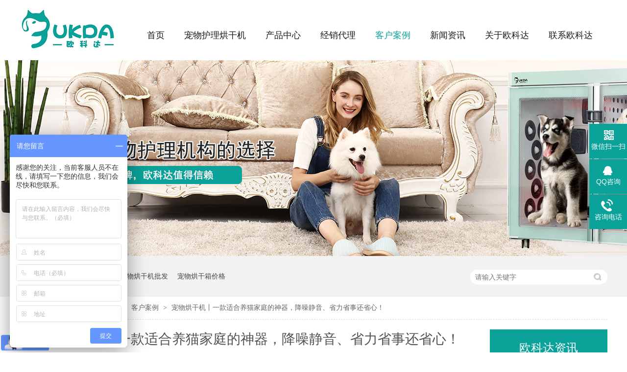

--- FILE ---
content_type: text/html
request_url: http://www.ukda168.cn/articles/cwhgjs6469.html
body_size: 5797
content:
<!DOCTYPE html><html lang="zh"><head data-base="/">
<meta http-equiv="Cache-Control" content="no-transform">
<meta http-equiv="Cache-Control" content="no-siteapp"> 
  <meta charset="UTF-8"> 
  <meta http-equiv="X-UA-Compatible" content="IE=edge"> 
  <meta name="renderer" content="webkit"> 
  <meta http-equiv="pragma" content="no-cache">
 <meta http-equiv="cache-control" content="no-cache,must-revalidate">
 <meta http-equiv="expires" content="Wed, 26 Feb 1997 08:21:57 GMT">
 <meta http-equiv="expires" content="0">
 <meta name="applicable-device" content="pc">
<title>宠物烘干机丨一款适合养猫家庭的神器，降噪静音、省力省事还省心！</title>
<meta name="keywords" content="宠物烘干机">
<meta name="description" content="一想到吹毛这件事,我和布丁心里就有一万个不愿意......对布丁来说,它觉得家里的风筒太吵,吹得它很不舒服;而对我来说,就是太费力气了,吹完手巨酸无比!其实也不是没办法解决,这不,最近我就买了一款比风筒方便,比去宠物店省钱的---欧科达宠物烘干机!">
<link rel="alternate" media="only screen and (max-width:640px)" href="http://m.ukda168.cn/articles/cwhgjs6469.html">
<script src="http://www.ukda168.cn/js/uaredirect.js" type="text/javascript"></script>
<script type="text/javascript">uaredirect('http://m.ukda168.cn/articles/cwhgjs6469.html');</script>
<link rel="canonical" href="http://www.ukda168.cn/articles/cwhgjs6469.html"> 
  <link href="http://www.ukda168.cn/css/reset.css?1592204428490" rel="stylesheet"> 
  <script src="http://www.ukda168.cn/js/nsw.pc.min.js"></script> 
  <script src="http://www.ukda168.cn/js/new.js"></script> 
  <link href="http://www.ukda168.cn/5ecb7cb0e4b07d54ff34791b.css" rel="stylesheet">
  <script>
var _hmt = _hmt || [];
(function() {
  var hm = document.createElement("script");
  hm.src="https://hm.baidu.com/hm.js?469c94c0f6d84e865e5bbbca25a5a426";
  var s = document.getElementsByTagName("script")[0]; 
  s.parentNode.insertBefore(hm, s);
})();
</script>
 </head> 
 <body class="body-color"> 
  <div class="g_top f_fw"> 
 <div class="header"> 
  <h1 class="wow zoomIn animated tlogo"><a href="http://www.ukda168.cn/" title="宠物烘干机"><img alt="深圳市品诺时代科技有限公司" src="http://www.ukda168.cn/images/logo.jpg" title="深圳市品诺时代科技有限公司"></a> </h1> 
  <div class="g_nav menu"> 
   <ul> 
     
     <li> <a href="/" title="首页"> 首页 </a> </li> 
     
     <li> <a href="http://www.ukda168.cn/product_cwhlhg.html" title="宠物护理烘干机"> 宠物护理烘干机 </a> </li> 
     
     <li> <a href="http://www.ukda168.cn/product_index.html" title="产品中心"> 产品中心 </a> </li> 
     
     <li> <a href="http://www.ukda168.cn/helps/jxdl.html" title="经销代理"> 经销代理 </a> </li> 
     
     <li> <a href="http://www.ukda168.cn/article_khal.html" title="客户案例"> 客户案例 </a> </li> 
     
     <li> <a href="http://www.ukda168.cn/article_xwzx.html" title="新闻资讯"> 新闻资讯 </a> </li> 
     
     <li> <a href="http://www.ukda168.cn/helps/gyokd.html" title="关于欧科达"> 关于欧科达 </a> </li> 
     
     <li> <a href="http://www.ukda168.cn/helps/lxokd.html" title="联系欧科达"> 联系欧科达 </a> </li> 
     
   </ul> 
  </div> 
   
 </div> 
</div> 
 
  <div> 
 <div class="ty-banner-1"> 
   
   <a href="http://www.ukda168.cn/article_khal.html" title="欧科达-源于上千客户对我们的选择"> <img alt="欧科达-源于上千客户对我们的选择" src="http://www.ukda168.cn/resource/images/d44b568d3964420b89892b1baa1c08ad_59.jpg" title="欧科达-源于上千客户对我们的选择"> </a> 
    
   
   
   
 </div> 
</div> 
  <div class="p1-search-1 b"> 
 <div class="blk-main"> 
  <div class="blk-md blk"> 
   <div class="p1-search-1-inp fr"> 
    <input class="p1-search-1-inp1" id="key" placeholder="请输入关键字" type="text"> 
    <input class="p1-search-1-inp2" onclick="searchInfo();" type="button"> 
   </div> 
   <p> 热门关键词： 
     
     <a href="http://www.ukda168.cn/article_xwzx.html" onclick="searchLink(this);" title="宠物烘干器原理">宠物烘干器原理</a> 
     
     
     <a href="http://www.ukda168.cn/helps/jxdl.html" onclick="searchLink(this);" title="宠物烘干机批发">宠物烘干机批发</a> 
     
     
     <a href="http://www.ukda168.cn/helps/lxokd.html" onclick="searchLink(this);" title="宠物烘干箱价格">宠物烘干箱价格</a> 
     </p> 
  </div> 
 </div> 
  
 <!-- CSS --> 
  
</div> 
  <div class="blk-main"> 
   <div class="blk plc"> 
 <div class="p12-curmbs-1" navcrumbs=""> 
  <b> 您的位置： </b> 
  <a href="http://www.ukda168.cn/" title="首页"> 首页 </a> 
  <span> &gt; </span> 
   
   <i class=""> <a href="http://www.ukda168.cn/article_index.html" title="资讯频道"> 资讯频道 </a> <span> &gt; </span> </i> 
   
   <i class=""> <a href="http://www.ukda168.cn/article_khal.html" title="客户案例"> 客户案例 </a> <span> &gt; </span> </i> 
   
   <i class="p12-curblock"> <a href="http://www.ukda168.cn/article_cwypd.html" title="家庭专用"> 家庭专用 </a> <span> &gt; </span> </i> 
   
   <i class=""> <a href="http://www.ukda168.cn/articles/cwhgjs6469.html" title="宠物烘干机丨一款适合养猫家庭的神器，降噪静音、省力省事还省心！"> 宠物烘干机丨一款适合养猫家庭的神器，降噪静音、省力省事还省心！ </a>  </i> 
   
 </div> 
 <!-- css --> 
  
  
</div> 
   <div class="clear"></div> 
   <div class="blk-sm fl"> 
    <div class="p15-infocontent-1 blk"> 
 <div class="p15-infocontent-1-tit" id="h1_rep_title">
   宠物烘干机丨一款适合养猫家庭的神器，降噪静音、省力省事还省心！ 
 </div> 
 <div class="p15-infocontent-1-bool"> 
  <i><a href="http://www.ukda168.cn/article_cwypd.html" title="返回列表"> 返回列表 </a></i> 
  <span> 来源：  
   
      
    </span> 
  <span> 发布日期： 2021.02.18 </span> 
 </div> 
 <div class="p15-infocontent-1-con endit-content"><p style="text-indent:2em;">
    <span style="font-size:16px;">一想到吹毛这件事，我和布丁心里就有一万个不愿意......对布丁来说，它觉得家里的风筒太吵，吹得它很不舒服；而对我来说，就是太费力气了，吹完手巨酸无比！其实也不是没办法解决，这不，最近我就买了一款比风筒方便、比去宠物店省钱的---欧科达<a class="attach inline_attach" href="http://www.ukda168.cn/products/cwhlsu4483.html" target="_blank" title="宠物烘干机"><strong><span style="color:#FF0000;">宠物烘干机</span></strong>
    </a>！</span>
</p>
<p class="img-block" style="text-align:center;">
    <img align="" alt="欧科达宠物烘干机" src="http://www.ukda168.cn/resource/images/7dcb19ca6b884e41989748754696b21f_4.png" title="欧科达宠物烘干机" width="600">
</p>
<p style="text-indent:2em;">
    <span style="font-size:16px;"><a class="attach inline_attach" href="http://www.ukda168.cn/products/cwhlsu4483.html" target="_blank" title="宠物烘干机"><strong><span style="color:#FF0000;">宠物烘干机</span></strong>
    </a>看的就是效率，啥也不说了，从洗完澡身上湿哒哒的，到彻底干透，只花了1个小时，效率不是一般的快！真的好用到不行，小红书上好多铲屎官都在推荐！俗话说跟着大众选，不会错！除了比风筒快、方便外，它还没啥噪音，我家布丁也能接受。有一次布丁睡得超香的，出来后我也感受了一波，风吹起来暖和的很，也不刺激。我觉得还挺适合养猫家庭的，主子不抗拒、铲屎官不用操那么多心、省了一大笔洗护费，安排就对了！</span><span style="font-size:16px;text-align:center;text-indent:0px;"></span>
</p>
<p class="img-block" style="text-align:center;">
    <img align="" alt="降噪静音、省时省力还省心" src="http://www.ukda168.cn/resource/images/7dcb19ca6b884e41989748754696b21f_2.jpg" title="降噪静音、省时省力还省心" width="400">
</p>
<p style="text-indent:2em;">
    <span style="font-size:16px;"><a class="attach inline_attach" href="http://www.ukda168.cn/" target="_blank" title="深圳市品诺时代科技有限公司"><strong><span style="color:#FF0000;">深圳市品诺时代科技有限公司</span></strong>
    </a>坐落于深圳市龙岗区，是一家专注从事宠物健康等产品的研发生产和销售公司。公司自有实验室，多名技术研发工程师，拥有<strong>宠</strong><strong>物烘干机、猫咪烘干箱、狗狗烘干机</strong>等宠物护理健康产品。我们全国诚招经销代理，市场前景广阔与您共创共赢。欢迎随时来电咨询！</span><span style="font-size:16px;"></span>
</p></div> 
 <div class="clear"></div> 
  
</div> 
    <div class="p14-info-3 blk"> 
 <h3 class="p14-info-3-tit"> 【相关推荐】 </h3> 
 <div class="p14-info-3-list"> 
  <ul> 
    
    <li><h4><a href="http://www.ukda168.cn/articles/zzdzkc.html" target="_blank" title="早知道这款宠物烘干机，吹毛就不用那么费时费力了！"><span> 了解详情 &gt; </span> 早知道这款宠物烘干机，吹毛就不用那么费时费力了！ </a></h4></li> 
    
    <li><h4><a href="http://www.ukda168.cn/articles/cwhgjs1515.html" target="_blank" title="宠物烘干机丨用了1次后，终于明白为什么那么多铲屎官推荐它了！"><span> 了解详情 &gt; </span> 宠物烘干机丨用了1次后，终于明白为什么那么多铲屎官推荐它了！ </a></h4></li> 
    
    <li><h4><a href="http://www.ukda168.cn/articles/okdsqc.html" target="_blank" title="欧科达丨去宠物店洗好不好不知道，反正有宠物烘干箱挺方便的！"><span> 了解详情 &gt; </span> 欧科达丨去宠物店洗好不好不知道，反正有宠物烘干箱挺方便的！ </a></h4></li> 
    
  </ul> 
 </div> 
  
</div> 
    <div class="p14-product-2 blk"> 
 <h3 class="p14-info-3-tit"> 【推荐产品】 </h3> 
 <div class="p14-product-2-list"> 
   
   <dl> 
    <dt> 
     <a href="http://www.ukda168.cn/products/cwhgjk.html" target="_blank" title="宠物烘干机K5"> <img alt="宠物烘干机K5" src="http://www.ukda168.cn/resource/images/c5038b03541b4c199d886535d13e75e0_33.jpg" title="宠物烘干机K5"> </a> 
    </dt> 
    <dd> 
     <h4><a href="http://www.ukda168.cn/products/cwhgjk.html" target="_blank" title="宠物烘干机K5">宠物烘干机K5</a></h4> 
     <div class="p14-product-2-desc">
       宠物烘干机是柜式的干燥室，用来宠物干燥和空气浴。拥有红外灯组件，离子发生器组件，氧气/芳香治疗和毛发收集功能适合品种：1只体重小于5KG的小型犬或猫。 
     </div> 
    </dd> 
   </dl> 
   
   <dl> 
    <dt> 
     <a href="http://www.ukda168.cn/products/cwhgjk5151.html" target="_blank" title="宠物烘干机K6"> <img alt="宠物烘干机K6" src="http://www.ukda168.cn/resource/images/c5038b03541b4c199d886535d13e75e0_41.jpg" title="宠物烘干机K6"> </a> 
    </dt> 
    <dd> 
     <h4><a href="http://www.ukda168.cn/products/cwhgjk5151.html" target="_blank" title="宠物烘干机K6">宠物烘干机K6</a></h4> 
     <div class="p14-product-2-desc">
       宠物烘干机是柜式的干燥室，用来宠物干燥和空气浴。拥有红外灯组件，离子发生器组件，氧气/芳香治疗和毛发收集功能适合品种：1只体重小于5KG的小型犬或猫。 
     </div> 
    </dd> 
   </dl> 
   
   <dl> 
    <dt> 
     <a href="http://www.ukda168.cn/products/cwhlsu4483.html" target="_blank" title="宠物护理室U4"> <img alt="宠物护理室U4" src="http://www.ukda168.cn/resource/images/40ef4d9b98b34de5bc0b2c3540308b78_88.jpg" title="宠物护理室U4"> </a> 
    </dt> 
    <dd> 
     <h4><a href="http://www.ukda168.cn/products/cwhlsu4483.html" target="_blank" title="宠物护理室U4">宠物护理室U4</a></h4> 
     <div class="p14-product-2-desc">
       宠物护理室是柜式的干燥室，用来宠物干燥和空气浴。拥有红外灯组件，离子发生器组件，氧气/芳香治疗和毛发收集功能适合品种：体重约5KG的魔天使、西施犬、贵宾犬等小型犬或猫。 
     </div> 
    </dd> 
   </dl> 
   
   <dl class="p14-product-clear"> 
    <dt> 
     <a href="http://www.ukda168.cn/products/cwhlsu6611.html" target="_blank" title="宠物护理室U2"> <img alt="宠物护理室U2" src="http://www.ukda168.cn/resource/images/40ef4d9b98b34de5bc0b2c3540308b78_78.jpg" title="宠物护理室U2"> </a> 
    </dt> 
    <dd> 
     <h4><a href="http://www.ukda168.cn/products/cwhlsu6611.html" target="_blank" title="宠物护理室U2">宠物护理室U2</a></h4> 
     <div class="p14-product-2-desc">
       宠物护理室是柜式的干燥室，用来宠物干燥和空气浴。拥有红外灯组件，离子发生器组件，氧气/芳香治疗和毛发收集功能适合品种：2只体重约20KG的中型犬或者一只大型犬 
     </div> 
    </dd> 
   </dl> 
   
 </div> 
 <div class="clear"></div> 
  
</div> 
    <div class="p14-pagination-1 blk"> 
 <dl> 
   
   
  <dd> 
   <b><em><a href="http://www.ukda168.cn/articles/cwhgjs1515.html" title="宠物烘干机丨用了1次后，终于明白为什么那么多铲屎官推荐它了！"> 查看详情 + </a></em></b> 
   <span> 下一条 </span> 
   <a href="http://www.ukda168.cn/articles/cwhgjs1515.html" title="宠物烘干机丨用了1次后，终于明白为什么那么多铲屎官推荐它了！"> 宠物烘干机丨用了1次后，终于明白为什么那么多铲屎官推荐它了！ </a> 
  </dd> 
 </dl> 
 <div class="p14-pagination-1-href"> 
  <span><a href="http://www.ukda168.cn/article_cwypd.html" title="返回列表"> 返回列表 </a></span> 
 </div> 
 <div class="p14-pagination-1-key"> 
  <p> 本文标签： 
    
     
     <span><a href="http://www.ukda168.cn/product_index.html" title="宠物烘干机"> 宠物烘干机 </a></span> 
     
    </p> 
 </div> 
 <div class="clear"> 
 </div> 
  
</div> 
   </div> 
   <div class="blk-xs fr"> 
    <div class="p14-left-nav-1 blk"> 
 <div class="p14-left-nav-1-tit"> 
  <h2> 欧科达资讯 </h2> 
 </div> 
 <div class="p14-left-nav-1-nav" navvicefocus1=""> 
   
   <div class="p14-left-nav-1-nav-one"> 
    <h3><a href="http://www.ukda168.cn/article_khal.html" title="客户案例"> 客户案例 </a></h3> 
    <dl style="display:none;"> 
     <!-- 2级 --> 
      
      <dt> 
       <a href="http://www.ukda168.cn/article_cwyy.html" title="宠物医院"> 宠物医院 </a> 
      </dt> 
       
      
      <dt> 
       <a href="http://www.ukda168.cn/article_cwlsd.html" title="猫舍"> 猫舍 </a> 
      </dt> 
       
      
      <dt> 
       <a href="http://www.ukda168.cn/article_cwmrjg.html" title="宠物美容机构"> 宠物美容机构 </a> 
      </dt> 
       
      
      <dt> 
       <a href="http://www.ukda168.cn/article_cwypd.html" title="家庭专用"> 家庭专用 </a> 
      </dt> 
       
      
      <dt> 
       <a href="http://www.ukda168.cn/article_jxdl.html" title="经销代理"> 经销代理 </a> 
      </dt> 
       
      
    </dl> 
   </div> 
   
   <div class="p14-left-nav-1-nav-one"> 
    <h3><a href="http://www.ukda168.cn/article_xwzx.html" title="新闻资讯"> 新闻资讯 </a></h3> 
    <dl style="display:none;"> 
     <!-- 2级 --> 
      
      <dt> 
       <a href="http://www.ukda168.cn/article_rmxw.html" title="热门新闻"> 热门新闻 </a> 
      </dt> 
       
      
      <dt> 
       <a href="http://www.ukda168.cn/article_gsdt.html" title="公司动态"> 公司动态 </a> 
      </dt> 
       
      
      <dt> 
       <a href="http://www.ukda168.cn/article_cjwt.html" title="常见问题"> 常见问题 </a> 
      </dt> 
       
      
    </dl> 
   </div> 
   
 </div> 
 <div class="clear"></div> 
  
  
</div> 
    <div class="cbgg-01 blk"> 
 <div class="cbgg-01-img"> 
  <img src="http://www.ukda168.cn/images/ad88c4d0518a4b128318e20e58867601_5.jpg"> 
 </div> 
 <p><img src="http://www.ukda168.cn/images/prolist4.png">全国服务热线</p> 
 <span>4008-433-666</span> 
  
</div> 
   </div> 
   <div class="clear"></div> 
  </div> 
  <div class="g_ft f_fw"> 
 <div class="content f_pr"> 
  <div class="m_fnav "> 
   <h2><i><img alt="导航快速通道" src="http://www.ukda168.cn/images/nav.jpg" title="导航快速通道"></i>导航快速通道</h2> 
   <p> 
     
     <a href="/" title="网站首页">网站首页<i><img src="http://www.ukda168.cn/images/ftnavico.png"></i></a> 
     
     <a href="http://www.ukda168.cn/product_cwhlsu.html" title="宠物护理烘干机">宠物护理烘干机<i><img src="http://www.ukda168.cn/images/ftnavico.png"></i></a> 
     
     <a href="http://www.ukda168.cn/product_index.html" title="产品中心">产品中心<i><img src="http://www.ukda168.cn/images/ftnavico.png"></i></a> 
     
     <a href="http://www.ukda168.cn/helps/jxdl.html" title="经销代理">经销代理<i><img src="http://www.ukda168.cn/images/ftnavico.png"></i></a> 
     
     <a href="http://www.ukda168.cn/article_khal.html" title="客户案例">客户案例<i><img src="http://www.ukda168.cn/images/ftnavico.png"></i></a> 
     
     <a href="http://www.ukda168.cn/article_xwzx.html" title="新闻资讯">新闻资讯<i><img src="http://www.ukda168.cn/images/ftnavico.png"></i></a> 
     
     <a href="http://www.ukda168.cn/helps/gyokd.html" title="关于欧科达">关于欧科达<i><img src="http://www.ukda168.cn/images/ftnavico.png"></i></a> 
     
     <a href="http://www.ukda168.cn/helps/lxokd.html" title="联系欧科达">联系欧科达<i><img src="http://www.ukda168.cn/images/ftnavico.png"></i></a> 
     </p> 
  </div> 
  <div class="f_ftcon"> 
   <p class="flogo"><a href="/" target="_blank"><img src="http://www.ukda168.cn/images/flogo.jpg" title="欧科达"></a></p> 
   <ul class="map"> 
    <a href="javascript:addBookmark(this);" rel="sidebar" title="收藏我们"><li><i><img alt="收藏欧科达" src="http://www.ukda168.cn/images/ftico1.jpg" title="收藏欧科达"></i>收藏欧科达</li> </a> 
    <a href="http://www.ukda168.cn/sitemap.html" target="_blank" title="网站地图"><li><i><img alt="网站地图" src="http://www.ukda168.cn/images/ftico2.jpg" title="网站地图"></i>网站地图</li> </a> 
   </ul> 
    
   <ul class="ftimg"> 
    <li><img alt="欧科达" src="http://www.ukda168.cn/images/ftimg1.jpg" title="欧科达"></li> 
    <li><img alt="欧科达" src="http://www.ukda168.cn/images/ftimg2.jpg" title="欧科达"></li> 
   </ul> 
  </div> 
  <div class="g_ftd"> 
   <div class="code"> 
    <img alt="欧科达" src="http://www.ukda168.cn/resource/images/e4476799625049dd9592e688c8a9ad69_2.jpg" title="欧科达"> 
    <img alt="欧科达" src="http://www.ukda168.cn/resource/images/e4476799625049dd9592e688c8a9ad69_4.png" title="欧科达"> 
    <div class="clear"></div> 
    <em>网站版权注 仿冒必究! </em> 
   </div> 
   <div class="add1"> 
    <ul> 
     <li><b>地址：</b>深圳市龙岗区五联社区尊龙高新科技园</li> 
     <li><b>E-mail：</b><span>995505906@qq.com</span></li> 
    </ul> 
   </div> 
   <div class="add2"> 
    <ul> 
     <li><b>全国招商热线：</b><span>15820752465<br>4008-433-666</span></li> 
     <li>技术支持：<a href="https://www.nsw88.com/" target="_blank" title="牛商网">牛商网</a></li> 
    </ul> 
   </div> 
  </div> 
  <div class="bean">
    备案号：<a href="https://beian.miit.gov.cn/#/Integrated/index" target="_blank">粤ICP备20050758号</a>　百度统计 
  </div> 
   
 </div> 
</div> 
  <div class="client-2"> 
 <ul id="client-2"> 
  <li class="my-kefu-weixin"> 
   <div class="my-kefu-main"> 
    <div class="my-kefu-left"> 
     <i></i> 
     <p>微信扫一扫</p> 
    </div> 
    <div class="my-kefu-right"> 
    </div> 
    <div class="my-kefu-weixin-pic"> 
     <img src="http://www.ukda168.cn/resource/images/e4476799625049dd9592e688c8a9ad69_4.png"> 
    </div> 
   </div> </li> 
  <li class="my-kefu-qq"> 
   <div class="my-kefu-main"> 
    <div class="my-kefu-left"> 
     <a class="online-contact-btn" href="http://wpa.qq.com/msgrd?v=3&amp;uin=36825620&amp;site=qq&amp;menu=yes" qq="" target="_blank"> <i></i> <p>QQ咨询</p> </a> 
    </div> 
    <div class="my-kefu-right"></div> 
   </div> </li> 
  <li class="my-kefu-tel"> 
   <div class="my-kefu-tel-main"> 
    <div class="my-kefu-left"> 
     <i></i> 
     <p>咨询电话</p> 
    </div> 
    <div class="my-kefu-tel-right" phone400="">4008-433-666</div> 
   </div> </li> 
   
  <li class="my-kefu-ftop"> 
   <div class="my-kefu-main"> 
    <div class="my-kefu-left"> 
     <a href="javascript:;"> <i></i> <p>返回顶部</p> </a> 
    </div> 
    <div class="my-kefu-right"> 
    </div> 
   </div> </li> 
 </ul> 
  
  
</div> 
  <script src="http://www.ukda168.cn/js/public.js"></script> 
  <script src="http://www.ukda168.cn/5ecb7cb0e4b07d54ff34791b.js" type="text/javascript"></script>
 
<script>  var sysBasePath = null ;var projPageData = {};</script><script>(function(){var bp = document.createElement('script');
var curProtocol = window.location.protocol.split(':')[0];
if (curProtocol === 'https')
{ bp.src='https://zz.bdstatic.com/linksubmit/push.js'; }
else
{ bp.src='http://push.zhanzhang.baidu.com/push.js'; }
var s = document.getElementsByTagName("script")[0];
s.parentNode.insertBefore(bp, s);
})();</script>
<script>
(function(){var src="https://jspassport.ssl.qhimg.com/11.0.1.js?d182b3f28525f2db83acfaaf6e696dba";document.write('<script src="' + src + '" id="sozz"><\/script>');})();
</script>
<script type="application/ld+json">
{"@content":"https://ziyuan.baidu.com/contexts/cambrian.jsonld","@id":"http://www.ukda168.cn/articles/cwhgjs6469.html","appid":"","title":"宠物烘干机丨一款适合养猫家庭的神器，降噪静音、省力省事还省心！","images":[],"description":"","pubDate":"2021-02-18T15:00:00","upDate":"2021-02-19T15:00:12","lrDate":"2021-01-28T11:27"}
</script></body></html>

--- FILE ---
content_type: text/css
request_url: http://www.ukda168.cn/5ecb7cb0e4b07d54ff34791b.css
body_size: 2995
content:

	  .f_pr{position:relative;}
	.f_pa{position:absolute;}
	.header , .content , .footer { width:1200px; margin:0 auto;  }
	em{font-style:normal;}
      .g_top{height: 123px;}
      .g_top .tlogo{ float:left; padding: 13px 0 0 0;}
       .g_nav{float: right; width:960px; padding-top: 52px; }
        .g_nav li{float: left;font-size: 18px;}
        .g_nav li a{ display:block;float: left; padding: 0 20px; color:#1a1a1a; line-height:40px; text-decoration: none;}
        .g_nav li a:hover,.g_nav .cur a{color: #0ba299;}
        .g_nav .lastli{background: none;}
    

        .ty-banner-1 {
            overflow: hidden;
            line-height: 0;
            text-align:center;
        }
        .ty-banner-1 img{
            visibility: hidden;
        }
        .ty-banner-1 img.show{
            visibility: visible;
        }
    

        .p1-search-1 {
            background: #f2f2f2;
            height: 82px;
            border-bottom: 1px solid #eee;
            overflow: hidden;
            font-size: 14px;
        }
        
        .p1-search-1 p {
            color: #444;
            line-height: 82px;
        }
        
        .p1-search-1 a {
            color: #444;
            display: inline-block;
            margin-right: 15px;
        }
        
        .p1-search-1-inp {
            width: 270px;
            height: 30px;
            border-radius: 20px;
            background: #fff;
            padding-left: 10px;
            margin-top: 28px;
        }
        
        .p1-search-1-inp input {
            border: 0;
        }
        
        .p1-search-1-inp1 {
            width: 224px;
            height: 30px;
            line-height: 30px;
            color: #a9a9a9;
            float: left;
        }
        
        .p1-search-1-inp2 {
            width: 30px;
            height: 30px;
            background: url(images/VISkins-p1.png) no-repeat -258px -936px;
            float: right;
            cursor: pointer;
        }
    

        .p12-curmbs-1 {
            font-size: 14px;
            border-bottom: 1px dashed #dcdcdc;
        }
        .p12-curblock{
            display: none;
        }
        .p12-curmbs-1 b {
            border-left: 10px solid #ffe28e;
            font-weight: normal;
            padding-left: 8px;
        } 
        .p12-curmbs-1 i {
            font-style: normal;
        }
        
        .p12-curmbs-1 span {
            font-family: '宋体';
            padding: 0 5px;
            height: 46px;
            line-height: 46px;
        }
    

        .p15-infocontent-1 {
            margin-bottom: 30px;
        }
        
        .p15-infocontent-1-tit {
            text-align: center;
            font-weight: normal;
            margin-bottom: 40px;
            font-size: 28px;
            line-height: 40px;
            color: #535353;
            height: 40px;
            overflow: hidden;
        }
        
        .p15-infocontent-1-bool {
            border-bottom: 1px solid #ffe28e;
            height: 20px;
            font-size: 12px;
            color:#909090;
        }
        
        .p15-infocontent-1-bool span {
            margin-right: 20px;
        }
        
        .p15-infocontent-1-bool span a {
            color: #909090;
        }
        
        .p15-infocontent-1-bool i {
            font-style: normal;
            float: right;
            display: block;
            width: 80px;
            height: 20px;
            line-height: 20px;
            text-align: center;
            color: #fff;
            background: #ffe28e;
        }
        
        .p15-infocontent-1-bool i a {
            color: #fff;
        }
        
        .p15-infocontent-1-bool span {
            margin-right: 15px;
        }
        
        .p15-infocontent-1-tag span {
            margin-right: 10px;
        }
    

        .p14-info-3 {
            background: #f5f5f5;
            padding: 8px 20px;
        }
        
        .p14-info-3-tit {
            height: 55px;
            font-size: 24px;
            font-weight: normal;
            line-height: 55px;
            color: #4b4a4a;
        }
        
        .p14-info-3-list li h4{
            height: 46px;
            font-size: 14px;
            font-weight: normal;
            line-height: 46px;
            color:#4b4a4a;
            border-top: 1px dashed #dbdbdb;
            overflow: hidden;
            text-overflow: ellipsis;
            white-space: nowrap;
        }
        
        .p14-info-3-list li h4 a{ color:#4b4a4a;}
        .p14-info-3-list li h4 span {
            float: right;
        }
    

         .p14-info-3-tit {
            height: 55px;
            font-size: 24px;
            font-weight: normal;
            line-height: 55px;
            color: #4b4a4a;
        }
        
        .p14-product-2-tit b {
            display: inline-block;
            font-size: 24px;
            font-weight: normal;
            color: #464646;
            padding-left: 52px;
            border-bottom: 2px solid #ffe28e;
            background:url(images/p14-icon11.png) no-repeat 12px center;
        }
        
        .p14-product-2-tit span {
            margin-left: 10px;
            font-size: 18px;
            font-family: Arial;
            color: #c2c2c1;
            text-transform: uppercase;
        }
        
        
        .p14-product-2-list dl {
            float: left;
            width: 23.8%;
            border: 1px solid #dfdfdf;
            margin-right: 1.5%;
            box-sizing: border-box;
        }
        
        .p14-product-2-list dl.p14-product-clear {
            margin-right: 0;
        }
        
        .p14-product-2-list dl img {
            display: block;
            width: 100%;
        }
        
        .p14-product-2-list dd {
            padding: 10px 28px 10px 10px;
            margin-right: 2px;
            position: relative;
        }
        
        .p14-product-2-list h4 {
            height: 30px;
            font-size: 16px;
            font-weight: normal;
            line-height: 30px;
            color: #191919;
            overflow: hidden;
            text-overflow: ellipsis;
            white-space: nowrap;
        }
        
        .p14-product-2-list h4 a {
            color: #191919;
        }
        
        .p14-product-2-desc {
            font-size: 14px;
            line-height: 24px;
            color: #666;
            overflow: hidden;
            text-overflow: ellipsis;
            white-space: nowrap;
        }
        
        .p14-product-2-list dl:hover {
            border-color: #0ba299;
        }
        
        .p14-product-2-list dl:hover h3 a {
            color: #0ba299;
        }
    

        .p14-pagination-1 dl {
            margin-bottom: 24px;
            padding-right: 40px;
        }
        
        .p14-pagination-1 dd {
            height: 32px;
            font-size: 14px;
            line-height: 32px;
            overflow: hidden;
            text-overflow: ellipsis;
            white-space: nowrap;
        }
        .p14-pagination-1 dd b{float: right;font-weight:normal;}
        
        .p14-pagination-1 dd span {
            width: 60px;
            height: 32px;
            background: #a2a2a2;
            color: #fff;
            text-align: center;
            display: inline-block;
            margin-right: 10px;
        }
        
        .p14-pagination-1 dt {
            height: 1px;
            border-bottom: 1px dashed #b5b5b5;
            margin-left: 60px;
            padding-top: 2px;
            margin-bottom: 2px;
        }
        .p14-pagination-1 dd em{float: right; padding-left: 20px;font-weight: normal;}
        .p14-pagination-1 dl a{color:#4b4a4a;}
        .p14-pagination-1-href {
            float: right;
            font-size: 18px;
            line-height: 32px;
        }
        
        .p14-pagination-1-href span {
            display: inline-block;
            padding: 0 6px;
            margin-left: 4px;
            background: #ffe28e;
        }
        
        .p14-pagination-1-href a {
            display: block;
            color: #fff;
        }
        
        .p14-pagination-1-key {
            min-height: 40px;
            border-top: 1px solid #ffe28e;
            font-size: 14px;
            line-height: 40px;
            color:#575556;
        }
        .p14-pagination-1-key a{ color:#575556;}
        .p14-pagination-1-key span {
            display: inline-block;
            margin: 0 4px;
        }
    

        
        .p14-left-nav-1-tit {
            background: #0ba299;
            height: 80px;                            
        }
        
        .p14-left-nav-1-tit h2 {
            height: 75px;
            font-size: 24px; 
            font-weight: normal;
            line-height: 75px;
            color: #fff;
            border-bottom: 1px solid #fff;
            text-align: center;
            
        }
        .p14-left-nav-1-tit h2 span{font-size: 14px; text-transform: uppercase;}
         
        
        .p14-left-nav-1-nav-one h3 {
            height: 50px;
            line-height: 50px; 
            background:url(images/p14-icon5.png) no-repeat right center #ececeb; 
            margin-bottom: 2px;
            overflow: hidden;
        }
        
        .p14-left-nav-1-nav-one h3 a {
            display: block; 
            font-size: 18px;
            font-weight: normal;
            margin-right: 40px;
            margin-left: 38px; 
            color: #666;
        }
        
        .p14-left-nav-1-nav-one h3.sidenavcur,.p14-left-nav-1-nav-one h3:hover{
            background: url(images/p14-icon2.png) no-repeat right center #0ba299; 
        }  
        .p14-left-nav-1-nav-one h3.sidenavcur a,.p14-left-nav-1-nav-one h3:hover a{
            color: #fff
        }
        
        .p14-left-nav-1-nav dl{
            padding: 2px 0 4px;
        }
        .p14-left-nav-1-nav dt {
            height: 50px;
            font-size: 16px;
            line-height: 50px;
            padding-left: 54px;
            padding-right: 40px; 
            margin-bottom: 1px;
            background:#ececec;
            position: relative;
            overflow: hidden;	
            
        }
        .p14-left-nav-1-nav dt:after{      
        	content: "";
        	width: 8px;
        	height: 8px;              	
        	border: 2px solid #b8b8b8;
        	border-style: solid solid none none;
        	position: absolute; 
        	top: 50%;
        	right: 32px;
        	margin-top: -4px;
        	-webkit-transform: rotate(45deg);
        	-moz-transform: rotate(45deg);
        	-ms-transform: rotate(45deg);
        	-o-transform: rotate(45deg);
        	transform: rotate(45deg);
        }
        
        .p14-left-nav-1-nav dt.sidenavcur:after,.p14-left-nav-1-nav dt:hover:after {
                    	border-color:#0ba299;  
        }
        .p14-left-nav-1-nav dt.sidenavcur a,.p14-left-nav-1-nav dt:hover a{color: #0ba299; }
        
        .p14-left-nav-1-nav dd{
            border: 1px solid #ececec;                             
            border-bottom:0;     
        }
        .p14-left-nav-1-nav p {
            height: 50px;
            font-size: 14px;
            line-height: 50px;
            padding-left: 72px;
            padding-right: 40px; 
            border-bottom: 1px solid #ececec; 
            background: #fff;
            position: relative;
            overflow: hidden;
        }
          
                          
        /*.p14-left-nav-1-nav p:after{content: ""; width: 3px; height: 3px; border-radius: 100%;background: #666; position: absolute; left: 58px; top: 50%;}*/
        
       
        .p14-left-nav-1-nav p.sidenavcur a,.p14-left-nav-1-nav p:hover a{color:#0ba299;} 
         
        .p14-left-nav-1-nav p.sidenavcur:after ,.p14-left-nav-1-nav p:hover:after  {background: #ffe28e; } 
        
        .p14-left-nav-1-nav a {
            display: block;
            overflow: hidden;
            text-overflow: ellipsis;
            white-space: nowrap;
        }

    


        .cbgg-01 {
            background: #0ba299;
            text-align: center;
            color: #fff;
        }
        
        .cbgg-01-img img {
            width: 100%;
            display: block;
        }
        
        .cbgg-01 p {
            padding-top: 15px;
        }
        
        .cbgg-01 p img {
            vertical-align: middle;
            margin-right: 5px;
        }
        
        .cbgg-01 span {
            display: block;
            font-size: 28px;
            font-weight: bold;
            font-family: Arial;
            padding-bottom: 20px;
            padding-top: 10px;
        }
    

.g_ft{background: url(images/ftbg.jpg) no-repeat center top;  height: 488px;box-sizing: border-box;}
.g_ft .m_fnav{height: 84px;}
.g_ft .m_fnav h2{float: left;width: 200px;font-size: 16px;color: #333333;font-weight: bold;}
.g_ft .m_fnav h2 i{display: block;}
.g_ft .m_fnav p{float: right;width:1000px;line-height: 84px;}
.g_ft .m_fnav p a{display: block;float: left;font-size: 14px;color: #333333;padding: 0 24px;}
.g_ft .m_fnav p a:hover{color: #0ba299;}

.f_ftcon{height: 190px;}
.f_ftcon .flogo{float: left;margin-right: 240px;}
.f_ftcon .map{float: left;width:370px;padding-top: 41px;}
.f_ftcon .map li{float: left;width:180px;position: relative;padding-left: 62px;padding-top: 20px;font-size: 14px;color: #fff;font-weight: bold;box-sizing: border-box;}
.f_ftcon .map li i{position: absolute;left:0;top:0}
.f_ftcon .ftimg{float: left;width: 420px;margin-top: 20px;} 
.f_ftcon .ftimg li{float: left;width:199px;height: 75px;margin-right: 18px;border-radius: 10px;}
.f_ftcon .ftimg li img{width:199px;height: 75px;border-radius: 10px;}
.f_ftcon .ftimg li:nth-child(2){margin-right: 0;}
.bean{position: absolute;right: 0;top:435px;font-size: 14px;color: #333;}
.bean a{color: #333;}
.g_ftd .code{float: left;width:290px;}
.g_ftd .code img{width:110px;height: 110px;display: block;margin-bottom: 47px;float:left;margin-left:5px;}
.g_ftd .code em{display: block;font-size: 14px;color: #333;}
.g_ftd .add1{float: left;width:369px;}
.g_ftd .add1 li{height: 80px;line-height: 26px;font-size: 14px;color: #333;}
.g_ftd .add1 li b{display: block;font-weight: normal;}
.g_ftd .add1 li a{color: #333;}
.g_ftd .add1 li span{display: block;font-size: 16px;color: #333333;font-weight: bold;}

.g_ftd .add2{float: left;width:289px;}
.g_ftd .add2 li{height: 80px;line-height: 26px;font-size: 14px;color: #333;}
.g_ftd .add2 li a{color: #333;}
.g_ftd .add2 li b{display: block;font-weight: normal;}
.g_ftd .add2 li span{display: block;font-size: 16px;color: #333333;font-weight: bold;}

      

        .client-2 {
            position: fixed;
            right: -170px;
            top: 50%;
            z-index: 900;
        }
        
        .client-2 li a {
            text-decoration: none;
        }
        .client-2 li {font-size: 14px;
            margin-top: 1px;
            clear: both;
            height: 71px;
            position: relative;
        }
        
        .client-2 li i {
            background: url(images/fx.png) no-repeat;
            display: block;
            width: 30px;
            height: 27px;
            margin: 0px auto;
            text-align: center;
        }
        
        .client-2 li p {
            height: 20px;
            line-height: 20px;
            overflow: hidden;
            text-align: center;
            color: #fff;
        }
        
        .client-2 .my-kefu-qq i {
            background-position: 4px 5px;
        }
        
        .client-2 .my-kefu-tel i {
            background-position: 0 -21px;
        }
        
        .client-2 .my-kefu-liuyan i {
            background-position: 4px -53px;
        }
        
        .client-2 .my-kefu-weixin i {
            background-position: -34px 4px;
        }
        
        .client-2 .my-kefu-weibo i {
            background-position: -30px -22px;
        }
        
        .client-2 .my-kefu-ftop {
            display: none;
        }
        
        .client-2 .my-kefu-ftop i {
            width: 33px;
            height: 35px;
            background-position: -27px -51px;
        }
        
        .client-2 .my-kefu-left {
            float: left;
            width: 77px;
            height: 47px;
            position: relative;
        }
        
        .client-2 .my-kefu-tel-right {
            font-size: 18px;
            color: #fff;
            float: left;
            height: 24px;
            line-height: 22px;
            padding: 0 15px;
            border-left: 1px solid #fff;
            margin-top: 14px;
        }
        
        .client-2 .my-kefu-right {
            width: 20px;
        }
        
        .client-2 .my-kefu-tel-main {
            background: #0ba299;
            color: #fff;
            height: 56px;
            width: 247px;
            padding:9px 0 6px;
            float: left;
        }
        
        .client-2 .my-kefu-main {
            background: #0ba299;
            width: 97px;
            height: 56px;
            position: relative;
            padding:9px 0 6px;
            float: left;
        }
        
        .client-2 .my-kefu-weixin-pic {
            position: absolute;
            left: -130px;
            top: -24px;
            display: none;
            z-index: 333;
        }
        
        .my-kefu-weixin-pic img {
            width: 115px;
            height: 115px;
        }
    


--- FILE ---
content_type: application/javascript
request_url: http://www.ukda168.cn/js/new.js
body_size: 332
content:
$(document).ready(function(){


	//news_fd
	$(window).scroll(function() { 
		var newsleft = $(".news_left").height();
		var newsright = $(".news_right").height();
		var footheight = $(".g_ft").height()+15;
		var newsfd = $("#news_fd").height()
		var targetTop = $(this).scrollTop();
		var thisTop = $("#news_fdjs").offset().top;
		var gund=$("body").height()-newsfd-footheight-targetTop;
		if (newsleft>newsright && targetTop >= thisTop){
			$('#news_fd').attr("class","news_fd_on").removeAttr("style");
			if(gund<=0){
				$('#news_fd').attr("class","news_fd_off").css("bottom","20px");
			}
		}else{
			$('#news_fd').removeClass().removeAttr("style");
		};
	});
	
	
 
});